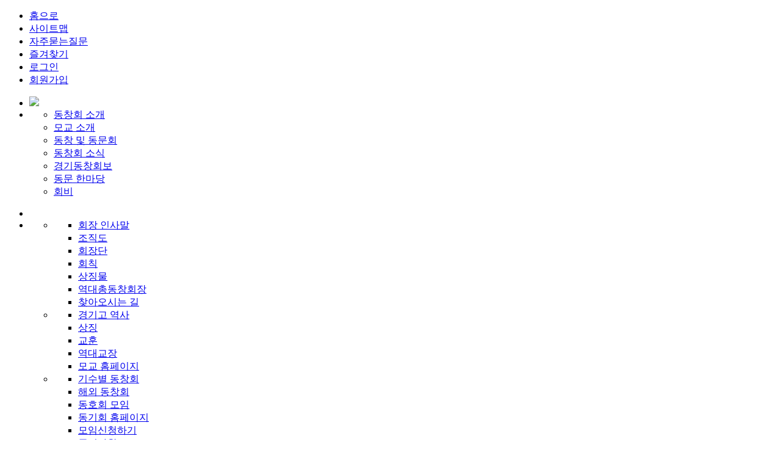

--- FILE ---
content_type: text/html;charset=utf-8
request_url: https://kghi.org/cmnt/47357/boardList.do
body_size: 11290
content:
<!DOCTYPE html><html xmlns="http://www.w3.org/1999/xhtml" lang="ko" xml:lang="ko" data-tpl-color-nm="default" data-tpl-no="26"><head><meta charset="utf-8" /><meta http-equiv="content-type" content="text/html; charset=utf-8" /><meta http-equiv="expires" content="-1"><meta http-equiv="pragma" content="no-cache"><meta http-equiv="cache-control" content="no-cache"><!-- <meta name="referrer" content="unsafe-url"> --><meta property="og:image" content="http://kghi.org/common/cmnFile/logo.do?masterIdx=1679&scomidx=1679&width=1000&height=1000" /><meta property="og:description" content="동문 근황" /><meta property="og:title" content="경기고등학교 총동창회" /><meta property="og:mappingUrl" content="/cmnt/47357/boardList.do" /><meta property="og:returnUrl" content="" /><meta property="og:url" content="http://kghi.org/cmnt/47357/boardList.do"><link rel="canonical" href="http://kghi.org/cmnt/47357/boardList.do"><title>경기고등학교 총동창회</title><!-- <link rel="icon" href="data:;base64,iVBORw0KGgo="> --><link rel="apple-touch-icon-precomposed" sizes="24x24" href="/common/cmnFile/favicon.do?masterIdx=1679&scomidx=1679&faviconIndex=0&serialNum=20250828095540&serial=31dab751032b47d9ba508c0d38488aa0"><link rel="shortcut icon" type="image/x-icon" sizes="24x24" href="/common/cmnFile/favicon.do?masterIdx=1679&scomidx=1679&faviconIndex=0&serialNum=20250828095540&serial=31dab751032b47d9ba508c0d38488aa0"><link rel="apple-touch-icon-precomposed" sizes="72x72" href="/common/cmnFile/favicon.do?masterIdx=1679&scomidx=1679&faviconIndex=1&serialNum=20250828095540&serial=31dab751032b47d9ba508c0d38488aa0"><link rel="shortcut icon" type="image/x-icon" sizes="72x72" href="/common/cmnFile/favicon.do?masterIdx=1679&scomidx=1679&faviconIndex=1&serialNum=20250828095540&serial=31dab751032b47d9ba508c0d38488aa0"><link rel="apple-touch-icon-precomposed" sizes="96x96" href="/common/cmnFile/favicon.do?masterIdx=1679&scomidx=1679&faviconIndex=2&serialNum=20250828095540&serial=31dab751032b47d9ba508c0d38488aa0"><link rel="shortcut icon" type="image/x-icon" sizes="96x96" href="/common/cmnFile/favicon.do?masterIdx=1679&scomidx=1679&faviconIndex=2&serialNum=20250828095540&serial=31dab751032b47d9ba508c0d38488aa0"><link rel="apple-touch-icon-precomposed" sizes="144x144" href="/common/cmnFile/favicon.do?masterIdx=1679&scomidx=1679&faviconIndex=3&serialNum=20250828095540&serial=31dab751032b47d9ba508c0d38488aa0"><link rel="shortcut icon" type="image/x-icon" sizes="144x144" href="/common/cmnFile/favicon.do?masterIdx=1679&scomidx=1679&faviconIndex=3&serialNum=20250828095540&serial=31dab751032b47d9ba508c0d38488aa0"><link rel="apple-touch-icon-precomposed" sizes="192x192" href="/common/cmnFile/favicon.do?masterIdx=1679&scomidx=1679&faviconIndex=4&serialNum=20250828095540&serial=31dab751032b47d9ba508c0d38488aa0"><link rel="shortcut icon" type="image/x-icon" sizes="192x192" href="/common/cmnFile/favicon.do?masterIdx=1679&scomidx=1679&faviconIndex=4&serialNum=20250828095540&serial=31dab751032b47d9ba508c0d38488aa0"><!-- STYLE SHEET --><style type="text/css">:root{
	--global-logo-200-url : url("/common/cmnFile/logo.do?masterIdx=1679&scomidx=1679&width=200&height=200");
	--global-logo-800-url : url("/common/cmnFile/logo.do?masterIdx=1679&scomidx=1679&width=600&height=600");
	--global-logo-gray-200-url : url("/common/cmnFile/logoGray.do?masterIdx=1679&scomidx=1679&width=200&height=200");
	--global-favicon-url : url("/common/cmnFile/origFavicon.do?masterIdx=1679&scomidx=1679&width=50&height=50");
	--global-logo-400-url : url("/common/cmnFile/logo.do?masterIdx=1679&scomidx=1679&width=400&height=400");
	--global-logo-1200-url : url("/common/cmnFile/logo.do?masterIdx=1679&scomidx=1679&width=1200&height=1200");
	--global-logo-gray-400-url : url("/common/cmnFile/logoGray.do?masterIdx=1679&scomidx=1679&width=400&height=400");
	--global-logo-gray-1200-url : url("/common/cmnFile/logoGray.do?masterIdx=1679&scomidx=1679&width=1200&height=1200");
	--global-logo-gray-800-url : url("/common/cmnFile/logoGray.do?masterIdx=1679&scomidx=1679&width=600&height=600");
}
.widget-mb-menubar .JS-header-title-btn { background:url("/common/cmnFile/favicon.do?masterIdx=1679&scomidx=1679&width=50&height=50") 5px no-repeat;}
#mobileBody .headerTitleBtn { background:url("/common/cmnFile/origFavicon.do?masterIdx=1679&scomidx=1679&width=50&height=50") 5px no-repeat;}</style><link rel="preconnect" href="https://fonts.gstatic.com" /><link href="https://fonts.googleapis.com/css2?family=Noto+Sans+KR:wght@100;200;300;400;500;600;700;800;900&display=swap" rel="stylesheet" type="text/css"><link rel="stylesheet" href="/common/plugin/jquery/jquery-ui-1.12.1.custom/jquery-ui.min.css" media="all" /><!-- 
	
	
		
<link rel="stylesheet" href="/common/plugin/shuvic.bootstrap.lite/shuvic.bootstrap.lite.shuvic.min.css?serial=1757400874000" media="all" /> --><link rel="stylesheet" href="/common/plugin/bootstrap-4.6.2/css/bootstrap.min.css" media="all" /><!-- 
<link rel="stylesheet" href="/common/plugin/bootstrap/css/bootstrap.min.css" media="all" /> --><link rel="stylesheet" href="/common/plugin/Toast-Notification-Notify/jquery.notify.min.css" media="none" onload="this.media='all'" /><link rel="stylesheet" href="/common/plugin/summernote/summernote-lite.shuvic.min.css?serial=1752645786000" media="none" onload="this.media='all'" /><link rel="stylesheet" href="https://pro.fontawesome.com/releases/v5.13.0/css/all.css" integrity="sha384-IIED/eyOkM6ihtOiQsX2zizxFBphgnv1zbe1bKA+njdFzkr6cDNy16jfIKWu4FNH" crossorigin="anonymous"><link rel="stylesheet" href="/common/plugin/jquery.contextMenu/jquery.contextMenu.min.css" media="none" onload="this.media='all'" /><link rel="stylesheet" href="/common/plugin/jquery.chosen-1.8.7/chosen.min.css" media="none" onload="this.media='all'" /><link rel="stylesheet" href="/common/plugin/jquery.shuvic.animate/jquery.shuvic.animate.shuvic.min.css?serial=1752645786000" media="none" onload="this.media='all'" /><link rel="stylesheet" href="/common/plugin/jquery.shuvic.customTag/jquery.shuvic.customTags.shuvic.min.css?serial=1764221228000" media="all" /><link rel="stylesheet" href="/common/plugin/jquery.uploadFile/jquery.uploadFile.shuvic.min.css?serial=1752645786000" media="none" onload="this.media='all'" /><link rel="stylesheet" href="/common/plugin/jquery.shuvic.autocomplete/jquery.shuvic.autocomplete.shuvic.min.css?serial=1752645786000" media="none" onload="this.media='all'" /><link rel="stylesheet" href="/common/plugin/cropprt/cropper.min.css" media="none" onload="this.media='all'" /><link rel="stylesheet" href="/common/plugin/swiper-4.5.0/css/swiper.min.css" media="all" /><link rel="stylesheet" href="/common/css/animate.shuvic.min.css?serial=1752645785678" media="none" onload="this.media='all'" /><link rel="stylesheet" href="/common/css/global.shuvic.min.css?serial=1769473517170" media="all" /><link rel="stylesheet" href="/common/css/front.shuvic.min.css?serial=1763439759628" media="all" /><link rel="stylesheet" href="/common/css/common.shuvic.min.css?serial=1766543029037" media="all" /><link rel="stylesheet" href="/common/css/common.button.shuvic.min.css?serial=1752645785682" media="all" /><link rel="stylesheet" href="/common/css/tpl.base.template.shuvic.min.css?serial=1752645786000" media="all" /><link rel="stylesheet" href="/common/css/common.sec.shuvic.min.css?serial=1757483364000" media="all" /><!-- 2022. 3. 2 [common.sec.css] 박진우 전용 css --><link rel="stylesheet" href="/common/plugin/jquery.bxslider/jquery.bxslider.min.css" media="all" /><link rel="stylesheet" href="/common/css/tpl.base.common.shuvic.min.css?serial=1763439759628" media="all" /><link rel="stylesheet" href="/common/css/tpl.base.widget.shuvic.min.css?serial=1763439759630" media="all" /><link rel="stylesheet" href="/common/css/tpl-26/common.shuvic.min.css?serial=1752645786000" media="all" /><link rel="stylesheet" href="/common/css/tpl-26/style.shuvic.min.css?serial=1752645786000" media="all" /><link rel="stylesheet" href="/common/css/tpl-26/color.shuvic.min.css?serial=1767165659765" media="all" /><link rel="stylesheet" href="/common/css/design-color-ie9.shuvic.min.css?serial=1763439759627" media="none" onload="this.media='all'" /><link rel="stylesheet" href="/common/css/solution.shuvic.min.css?serial=1753245062000" media="all" /><link rel="stylesheet" href="/common/cmnFile/css.do?scomidx=1679&fileSxnCd=0002&dvcTyCd=0001&serial=31dab751032b47d9ba508c0d38488aa0" charset="utf-8" /><link rel="stylesheet" href="/common/cmnFile/css.do?scomidx=1679&fileSxnCd=0001&dvcTyCd=0001&serial=31dab751032b47d9ba508c0d38488aa0" charset="utf-8" /><!-- SCRIPT --><script type="text/javascript" charset="utf-8">var initLoad={};var global={"srchAddrSxnCd":"0000","grpSysTagList":[],"kakaoJsApiKey":"21ab433096f8068f26d8a8d192886065","midx":0,"isHome":false,"isMember":false,"ctcSprtYn":false,"isNative":false,"ccbbSeq":0,"dvcDspyChgSxnCd":"0000","isMaster":true,"dvcSxnCd":"0001","mappingUrl":"/cmnt/47357/boardList.do","okTalkServerUrl":"https://talk.shuvic.co.kr","isMobile":false,"bizWordPrtValue":"비즈홈피","mbDesgTyCd":"0002","desgTyCd":"0002","clbTrlSeq":12082,"isNativeIntroLogoYn":false,"hstMbDivrsnYn":false,"hstSvcGoodsCd":"100","okTlkJoinYn":false,"cmnAppNotiWebTknNonUseYn":false,"mobileDvcSxnCd":"0004","isAdmin":false,"params":{},"isTmpSetYn":false,"okTlkUseYn":true,"memListMapTypeSxnCd":"0000","isSuperYn":false,"isHttps":true,"schoolIdx":100208,"errCdMsg":{"0020":"6rSA66as7J6Q66eMIOygkeq3vCDtlaAg7IiYIOyeiOyKteuLiOuLpC4=","0010":"66Gc6re47J247ZuEIOydtOyaqe2VtCDso7zshLjsmpQu","0006":"7ZW064u5IOyVhOydtO2UvCDrjIDsl63sl5DshJzripQg7KCR6re8IO2VoCDsiJgg7JeG7Iq164uI64ukLg==","0017":"7ZW064u5IOy5tO2OmC/rqqjsnoTsnYAg7ZqM7JuQ66eMIOygkeq3vCDqsIDriqXtlanri4jri6QuIOy5tO2OmCDqsIDsnoXsi6Dssq3snYQg7ZW07KO87IS47JqULg==","0007":"66eI7KeA66eJIOuhnOq3uOyduCDsgqzsmqnsnpAg7JqU7LKt7Jy866GcIOyCrOyaqeydtCDspJHri6jrkJjsl4jsirXri4jri6Qu","0018":"7JeQIOqwgOyehSDtm4Qg7J207Jqp7ZWY7IukIOyImCDsnojsirXri4jri6Qu","0004":"7ZW064u5IOy5tO2OmC/rqqjsnoTsnbQg7KG07J6sIO2VmOyngCDslYrsirXri4jri6Qu","0015":"7JWE7J2065SUL+u5hOuwgOuyiO2YuCDrs4Dqsr0g7ZuEIOyCrOyaqe2VoCDsiJgg7J6I7Iq164uI64ukLg==","0005":"7ZW064u5IOy5tO2OmC/rqqjsnoTsnYAg7ZqM7JuQ66eMIOygkeq3vCDqsIDriqXtlanri4jri6QuIOuhnOq3uOyduCDtm4Qg7J207Jqp7ZWY7IS47JqULg==","0016":"W3Nva2RjYWRtaW5dIOqzhOyglSDsoJHqt7zsi5zqsITsnbQg7KeA64KYIOyekOuPmSDroZzqt7jslYTsm4Mg65CY7JeI7Iq164uI64ukLg==","0002":"66Gc6re47J247ZuEIOydtOyaqe2VtCDso7zshLjsmpQu","0013":"7ZW064u5IO2OmOydtOyngOuKlCDqtIDrpqzsnpAg7ISk7KCV7JeQIOydmO2VtCDruYTqs7XqsJwg65CY7JeI7Iq164uI64ukLg==","0003":"7ZiE7J6sIFvsirnsnbjrjIDquLDspJFd7J6F64uI64ukLgoK6rSA66as7J6QIOyKueyduCDtm4Qg7J207Jqp7ZW07KO87IS47JqULg==","0014":"7ZmI7Y6Y7J207KeAIOydtOyaqeyVveq0gOydtCDsl4XrjbDsnbTtirgg65CY7Ja0IOuPmeydmCDtm4Qg7ZmI7Y6Y7J207KeAIOq4sOuKpeydhCDsgqzsmqntlaAg7IiYIOyeiOyKteuLiOuLpC4=","0000":"7KCV7ZqM7JuQIOyCrOyaqSDtlaAg7IiYIOyeiOuKlCDrqZTribTsnoXri4jri6Qu","0011":"7J6Q64+Z7J6F66Cl67Cp7KeAIOusuOyekOqwgCDsnbzsuZjtlZjsp4Ag7JWK7Iq164uI64ukLg==","0001":"7KCR6re86raM7ZWc7J20IOu2gOyhse2VqeuLiOuLpC4KCuq0gOumrOyekOyXkOqyjCDrrLjsnZjtlbTso7zshLjsmpQu","0012":"6rCc67Cc7KSRIOyeheuLiOuLpC4=","0019":"7Lm07Y6YIOq0gOumrOyekOunjCDsoJHqt7wg7ZWgIOyImCDsnojsirXri4jri6Qu","0009":"7J6Y66q765CcIOygkeq3vOyeheuLiOuLpC4="},"googleBrowserKey":"AIzaSyC0x2fPbTA4jccIVPxnHf8o9et3SpUgDzY","mid":"bList","serverName":"kghi.org","bookmarkInfo":{"title":"경기고등학교 총동창회","url":"https://kghi.org","icon":"https://kghi.org/common/cmnFile/origFavicon.do?thumb=0&masterIdx=1679&scomidx=1679&width=50&height=50"},"updPhotoYn":false,"okdcPgmInfo":{"7002":"0001","7001":"0001","7004":"0001","7006":"0001","7005":"0001","0053":"0001","0010":"0000","0054":"0001","3000":"0000","0051":"0001","0050":"0001","0006":"0001","0007":"0000","0004":"0001","0048":"0000","0005":"0000","1016":"0001","0002":"0000","0046":"0000","0003":"0001","0047":"0000","0001":"0000","0045":"0001","0008":"0000","0009":"0000","7011":"0001","7010":"0001","7013":"0001","7012":"0001","7015":"0001","7014":"0001","7017":"0000","7016":"0000","0020":"0001","0062":"0000","0063":"0000","0060":"0000","0061":"0000","0017":"0001","0015":"0000","0059":"0000","0016":"0001","0057":"0001","0014":"0001","0058":"0000","0011":"0000","0055":"0001","0012":"0001","0056":"0000","7008":"0001","7007":"0001","7009":"0001","0019":"0001","9003":"0000","9004":"0000","9001":"0000","9002":"0000","9007":"0000","9008":"0000","9005":"0000","9006":"0000","0031":"0001","0032":"0001","0030":"0000","0028":"0001","0029":"0000","0106":"0000","0026":"0001","0027":"0001","0024":"0000","0025":"0001","2004":"0000","2003":"0001","0022":"0001","0023":"0001","7018":"0000","4000":"0000","4002":"0000","0040":"0001","0041":"0001","0039":"0001","0037":"0001","0038":"0001","0035":"0001","1003":"0001","0036":"0001","0033":"0001"},"isOkTlkYn":false,"alliSrvUseYn":false,"apiTknRegsPassYn":true,"grpTagList":[],"requestServerName":"kghi.org","returnUrl":"/cmnt/47357/boardList.do","wordPrtSetLstProperties":{"global.wordPrtSetSxnCd.0009":"학번","global.wordPrtSetSxnCd.0008":"비즈홈피","global.wordPrtSetSxnCd.0007":"사진2","global.wordPrtSetSxnCd.1019":"웹 푸시 관리","global.wordPrtSetSxnCd.0002":"전공","global.wordPrtSetSxnCd.1014":"내 구독게시판","global.wordPrtSetSxnCd.0001":"기수","global.wordPrtSetSxnCd.1013":"내 정보 변경","global.wordPrtSetSxnCd.1012":"내 회원 메모","global.wordPrtSetSxnCd.1011":"내 메모","global.wordPrtSetSxnCd.0006":"사진1","global.wordPrtSetSxnCd.1018":"간편 로그인","global.wordPrtSetSxnCd.0005":"승인회원","global.wordPrtSetSxnCd.1017":"내가 만날 회원","global.wordPrtSetSxnCd.0004":"숨김","global.wordPrtSetSxnCd.1016":"부가서비스 내역보기","global.wordPrtSetSxnCd.0003":"모임","global.wordPrtSetSxnCd.1015":"푸시알림목록","global.wordPrtSetSxnCd.1010":"내 쪽지함","global.wordPrtSetSxnCd.1009":"내 글 반응 보기","global.wordPrtSetSxnCd.1008":"스크랩보기","global.wordPrtSetSxnCd.1003":"내 인맥","global.wordPrtSetSxnCd.0012":"회원","global.wordPrtSetSxnCd.1002":"내가 본 회원","global.wordPrtSetSxnCd.1001":"My AI Center","global.wordPrtSetSxnCd.0011":"삭제대기","global.wordPrtSetSxnCd.0010":"행사","global.wordPrtSetSxnCd.1007":"내 글 목록","global.wordPrtSetSxnCd.1006":"내 모임","global.wordPrtSetSxnCd.1005":"연락처 변경 도움 내역","global.wordPrtSetSxnCd.1004":"내 모임 명부","global.wordPrtSetSxnCd.1021":"내 상생/제휴 서비스","global.wordPrtSetSxnCd.1020":"전자 문서 결재"},"cbidx":10086,"remoteAddr":"18.118.1.9","isOffice":false,"masterIdx":1679,"scomidx":1679,"browserNm":"Safari","duescode":"00000000121","hnrTempleUseYn":false,"sessionId":"a35e2e58-492b-48fb-b3a3-89edef19b8e5","devicePlatform":"UNKNOWN","env":"real","muid":"","isDvcMobile":false,"isPushAuthYn":false,"sname":"경기고등학교 총동창회","pgmSetLst":{"7002":"0001","7001":"0001","7004":"0001","7006":"0001","7005":"0001","0053":"0001","0010":"0000","0054":"0001","3000":"0000","0051":"0001","0050":"0001","0006":"0001","0007":"0000","0004":"0001","0048":"0000","0005":"0000","1016":"0001","0002":"0000","0046":"0000","0003":"0001","0047":"0000","0001":"0000","0045":"0001","0008":"0000","0009":"0000","7011":"0001","7010":"0001","7013":"0001","7012":"0001","7015":"0001","7014":"0001","7017":"0000","7016":"0000","0020":"0001","0062":"0000","0063":"0000","0060":"0000","0061":"0000","0017":"0001","0015":"0000","0059":"0000","0016":"0001","0057":"0001","0014":"0001","0058":"0000","0011":"0000","0055":"0001","0012":"0001","0056":"0000","7008":"0001","7007":"0001","7009":"0001","0019":"0001","9003":"0000","9004":"0000","9001":"0000","9002":"0000","9007":"0000","9008":"0000","9005":"0000","9006":"0000","0031":"0001","0032":"0001","0030":"0000","0028":"0001","0029":"0000","0106":"0000","0026":"0001","0027":"0001","0024":"0000","0025":"0001","2004":"0000","2003":"0001","0022":"0001","0023":"0001","7018":"0000","4000":"0000","4002":"0000","0040":"0001","0041":"0001","0039":"0001","0037":"0001","0038":"0001","0035":"0001","1003":"0001","0036":"0001","0033":"0001"},"serializeArray":[]}</script><script src="//t1.daumcdn.net/mapjsapi/bundle/postcode/prod/postcode.v2.js" defer></script><script src="/common/plugin/jquery/jquery-3.3.1.min.js"></script><script src="/common/plugin/jquery.easing.min.js"></script><script src="/common/plugin/jquery.placeholder.min.js"defer></script><script src="/common/plugin/bootstrap-4.6.2/js/popper.min.js"defer></script><script src="/common/plugin/bootstrap-4.6.2/js/bootstrap.min.js"defer></script><script src="/common/plugin/Toast-Notification-Notify/jquery.notify.min.js"defer></script><script src="/common/plugin/summernote/summernote-lite.shuvic.min.js?serial=1752645786000"defer></script><script src="/common/plugin/summernote/lang/summernote-ko-KR.min.js"defer></script><script src="/common/plugin/summernote/plugins/summernote-plugins-upload.shuvic.min.js?serial=1752645786000"defer></script><script src="/common/plugin/summernote/plugins/shareTemplate.shuvic.min.js?serial=1752645786000"defer></script><script src="/common/plugin/font-face-observer.min.js"defer></script><script src="/common/plugin/jquery.printThis/printThis.shuvic.min.js?serial=1752645786000"defer></script><script src="/common/plugin/jquery/jquery-ui-1.12.1.custom/jquery-ui.min.js"></script><script src="/common/plugin/jquery.contextMenu/jquery.contextMenu.min.js"defer></script><script src="/common/plugin/jquery.uploadFile/jquery.uploadFile.shuvic.min.js?serial=1765175478000"defer></script><script src="/common/plugin/jquery.printThis/printThis.min.js"defer></script><script src="/common/plugin/jquery.chosen-1.8.7/chosen.jquery.min.js"defer></script><script src="/common/plugin/cropprt/cropper.min.js"defer></script><script src="/common/plugin/jquery.form.min.js"defer></script><script src="/common/plugin/jsencrypt.min.js"defer></script><script src="/common/plugin/jquery.cookie.min.js"defer></script><script src="/common/plugin/jQuery.base64.min.js"defer></script><script src="/common/plugin/jquery.storageapi.min.js"></script><script src="/common/plugin/jquery.toJSON.min.js"></script><script src="/common/plugin/moment.min.js"defer></script><script src="/common/js/cmnSrchAddr.shuvic.min.js?serial=1752645786000"defer></script><script src="/common/plugin/jquery.shuvic.fn.shuvic.min.js?serial=1766559434000"defer></script><script src="/common/plugin/jquery.shuvic.autocomplete/jquery.shuvic.autocomplete.shuvic.min.js?serial=1752645786000"defer></script><script src="/common/plugin/jquery.shuvic.animate/jquery.shuvic.animate.shuvic.min.js?serial=1752645786000"defer></script><script src="/common/plugin/jquery.shuvic.customTag/jquery.shuvic.customTags.shuvic.min.js?serial=1763439759652"defer></script><script src="/common/plugin/swiper-4.5.0/js/swiper.min.js"></script><script src="https://kit.fontawesome.com/f85b635f31.js" defer></script><script src="/common/js/wow.min.js"defer></script><script src="/common/js/common.shuvic.min.js?serial=1761884876000"defer></script><script src="/common/js/cmnSttlForm.shuvic.min.js?serial=1764727641659"defer></script><script src="/common/js/apiLogin.shuvic.min.js?serial=1757918262000"defer></script><script src="/common/plugin/jquery.bxslider/jquery.bxslider.min.js"></script><script src="/common/js/global.shuvic.min.js?serial=1764634653106"></script><script src="/common/js/api_nice.shuvic.min.js?serial=1752645786000"></script><script src="/common/js/tpl.base.widget.shuvic.min.js?serial=1752645786000"></script><script src="/common/css/tpl-26/style.shuvic.min.js?serial=1752645786000"></script><script src="/common/cmnFile/javaScript.do?masterScomidx=1679&scomidx=1679&fileSxnCd=0002&dvcTyCd=0001&serial=31dab751032b47d9ba508c0d38488aa0"></script><script src="/common/cmnFile/javaScript.do?masterScomidx=1679&scomidx=1679&fileSxnCd=0001&dvcTyCd=0001&serial=31dab751032b47d9ba508c0d38488aa0"></script><script src="/common/cmnFile/sysJavaScript.do?masterScomidx=1679&scomidx=1679&fileSxnCd=0002&dvcTyCd=0001&serial=31dab751032b47d9ba508c0d38488aa0"></script><script src="/common/cmnFile/sysJavaScript.do?masterScomidx=1679&scomidx=1679&fileSxnCd=0001&dvcTyCd=0001&serial=31dab751032b47d9ba508c0d38488aa0"></script></head><body class="tpl-layout ctl-seq-26 ctsl-seq-633 tpl-loct-sxn-cd-0002 tpl-color-default desg-ver-cd-0001"><div class="tpl-area-top widget-col-12"><div id="position-top"><div class="no-gutters row"><div class="tpl-widget widget-id-widgetf244359b433a46a9a720009d461e46be widget-toolbar widget-style-type1 col-12"><div class="tpl-widget-body"><div class="tpl-widget-content"><div class="toolbar-container" style=""><ul class="toolbar-prt-lst"></ul><ul class="toolbar-base-prt-lst"><li><a href="/redirect?url=/index.do">홈으로</a></li><li><a href="/redirect?url=/basMenu/sitemap.do">사이트맵</a></li><li><a href="/redirect?url=/cmnt/gudList.do">자주묻는질문</a></li><li><a href="#" class="COMMON_FAV_BTN">즐겨찾기</a></li><li><a href="#" class="loginPopBtn">로그인</a></li><li><a href="/redirect?url=/acct/memJoinMemberFormList.do">회원가입</a></li></ul></div></div></div></div><div class="tpl-widget widget-id-widgetf0007e9f953749c7a35ab10cbd9b51d3 widget-menubar widget-style-type3 col-12"><div class="tpl-widget-body"><div class="tpl-widget-content"><div class="menu-main-wrap"><div class="menu-container"><ul class="menu-optn-lst"><li class="home-info-img"><a href="/redirect?url=/" class="home-logo-img"><img src="/common/cmnFile/image.do?encSvrFileNm=9ff9471b87b10f919ab7991705ccb0737df2cdef5bd6892b9a52a9d754d7e3a18353300944d232c3983dfc5a14ad51f52748ad84a4f23f59991cf371b4c1362def6e188460a35f6614929fb40117a788&thumb=0" /></a></li><li class="menu-lst"><ul class="menu-1deth-lst"><li class=""><a href="/redirect?url=/cmnt/46965/contentInfo.do" target="_parent"> 동창회 소개 </a></li><li class=""><a href="/redirect?url=/cmnt/46832/contentInfo.do" target="_parent"> 모교 소개 </a></li><li class=""><a href="/redirect?url=/mem/46915/memLstList.do" target="_parent"> 동창 및 동문회 </a></li><li class=" active"><a href="/redirect?url=/cmnt/46855/boardList.do" target="_parent"> 동창회 소식 </a></li><li class=""><a href="/redirect?url=/cmnt/46996/boardList.do" target="_parent"> 경기동창회보 </a></li><li class=""><a href="/redirect?url=/mem/memBookMain.do" target="_parent"> 동문 한마당 </a></li><li class=""><a href="/redirect?url=/fee/feePymtgList.do" target="_parent"> 회비 </a></li></ul></li></ul></div></div><div class="menu-det-wrap"><div class="menu-container"><ul class="menu-optn-lst"><li class="home-info-img">&nbsp;</li><li class="menu-lst"><ul class="menu-1deth-lst"><li><ul class="menu-2deth-lst"><li class=""><a href="/redirect?url=/cmnt/46965/contentInfo.do" target="_parent"> 회장 인사말 </a></li><li class=""><a href="/redirect?url=/cmnt/46828/contentInfo.do" target="_parent"> 조직도 </a></li><li class=""><a href="/redirect?url=/mem/47200/memLstList.do" target="_parent"> 회장단 </a></li><li class=""><a href="/redirect?url=/basMenu/46830/histLstList.do" target="_parent"> 회칙 </a></li><li class=""><a href="/redirect?url=/cmnt/46833/contentInfo.do" target="_parent"> 상징물 </a></li><li class=""><a href="/redirect?url=/mem/46913/memLstList.do" target="_parent"> 역대총동창회장 </a></li><li class=""><a href="/redirect?url=/basMenu/46827/loctIntroLstList.do" target="_parent"> 찾아오시는 길 </a></li></ul></li><li><ul class="menu-2deth-lst"><li class=""><a href="/redirect?url=/cmnt/46832/contentInfo.do" target="_parent"> 경기고 역사 </a></li><li class=""><a href="/redirect?url=/cmnt/46912/contentInfo.do" target="_parent"> 상징 </a></li><li class=""><a href="/redirect?url=/cmnt/47211/contentInfo.do" target="_parent"> 교훈 </a></li><li class=""><a href="/redirect?url=/mem/46914/memLstList.do" target="_parent"> 역대교장 </a></li><li class=""><a href="http://kyunggi.sen.hs.kr/index.do" target="_blank"> 모교 홈페이지 </a></li></ul></li><li><ul class="menu-2deth-lst"><li class=""><a href="/redirect?url=/mem/46915/memLstList.do" target="_parent"> 기수별 동창회 </a></li><li class=""><a href="/redirect?url=/mem/46916/memLstList.do" target="_parent"> 해외 동창회 </a></li><li class=""><a href="/redirect?url=/mem/46931/memLstList.do" target="_parent"> 동호회 모임 </a></li><li class=""><a href="/redirect?url=/clb/clbList.do" target="_parent"> 동기회 홈페이지 </a></li><li class=""><a href="/redirect?url=/clb/clbCreSxnInfo.do" target="_parent"> 모임신청하기 </a></li></ul></li><li><ul class="menu-2deth-lst"><li class=""><a href="/redirect?url=/cmnt/46855/boardList.do" target="_parent"> 공지사항 </a></li><li class=""><a href="/redirect?url=/cmnt/46932/boardList.do" target="_parent"> 포토갤러리 </a></li><li class=""><a href="/redirect?url=/basMenu/47204/histLstList.do" target="_parent"> 자랑스러운 경기인 </a></li><li class=" active"><a href="/redirect?url=/cmnt/47357/boardList.do" target="_parent"> 동문 근황 </a></li><li class=""><a href="/redirect?url=/cmnt/46836/boardList.do" target="_parent"> 경조사 </a></li><li class=""><a href="/redirect?url=/cmnt/46856/boardList.do" target="_parent"> 자유게시판 </a></li></ul></li><li><ul class="menu-2deth-lst"><li class=""><a href="/redirect?url=/cmnt/46996/boardList.do" target="_parent"> 200호 이후 회보 </a></li><li class=""><a href="/redirect?url=/bull/bullMain.do" target="_parent"> 200호 이전 회보 </a></li></ul></li><li><ul class="menu-2deth-lst"><li class=""><a href="/redirect?url=/mem/memBookMain.do" target="_parent"> 회원명부 </a></li><li class=""><a href="/redirect?url=/auspc/clubAuspcBasList.do" target="_parent"> 행사공지 및 참석신청 </a></li><li class=""><a href="/redirect?url=/mem/memberAdMain.do" target="_parent"> 비즈니스관 </a></li><li class=""><a href="/redirect?url=/camMeet/camMeetMain.do" target="_parent"> 화상회의 </a></li><li class=""><a href="/redirect?url=/okTlk/okTlkMain.do" target="_parent"> 대화방 </a></li></ul></li><li><ul class="menu-2deth-lst"><li class=""><a href="/redirect?url=/fee/feePymtgList.do" target="_parent"> 회비납부하기 </a></li><li class=""><a href="/redirect?url=/fee/feeDscList.do" target="_parent"> 회비납부자 명단 </a></li><li class=""><a href="/redirect?url=/cmnt/47358/contentInfo.do" target="_parent"> 자동이체 </a></li></ul></li></ul></li></ul></div></div></div></div></div></div></div></div><div class="tpl-area-container widget-col-12"><div class="tpl-area-middle"><div class="row no-gutters"><div class="col-3 widget-col-3"><div id="position-left"><div class="no-gutters row"><div class="tpl-widget widget-id-widget1df92a5d46e4408b9c458bc0ab1f71a1 widget-subjectmenu widget-style-type1 col-12"><div class="tpl-widget-body"><div class="tpl-widget-content"><div class="widget-card-header"><h4>동창회 소식</h4></div><div class="widget-card-body"><ul class="subject-menu-lst"><li class=""><a href="/redirect?url=/cmnt/46855/boardList.do" target="_parent"><span>공지사항</span></a></li><li class=""><a href="/redirect?url=/cmnt/46932/boardList.do" target="_parent"><span>포토갤러리</span></a></li><li class=""><a href="/redirect?url=/basMenu/47204/histLstList.do" target="_parent"><span>자랑스러운 경기인</span></a></li><li class=" active"><a href="/redirect?url=/cmnt/47357/boardList.do" target="_parent"><span>동문 근황</span></a></li><li class=""><a href="/redirect?url=/cmnt/46836/boardList.do" target="_parent"><span>경조사</span></a></li><li class=""><a href="/redirect?url=/cmnt/46856/boardList.do" target="_parent"><span>자유게시판</span></a></li></ul></div></div></div></div></div></div></div><div class="col-9 widget-col-9"><div id="position-center"><div class="no-gutters row"><div class="tpl-widget widget-id-widgetde099eec4dc442af92e9484b1864d734 widget-navigator widget-style-type1 col-12"><div class="tpl-widget-body"><div class="tpl-widget-content"><ul class="navigator-lst"><li class="menu-nm-wrap"><h4>동문 근황</h4></li><li class="navigator-lst-wrap"><ul><li><a href="/"><i class="fas fa-home"></i><span> Home </span></a></li><li><a href="/cmnt/46855/boardList.do"><span>동창회 소식</span></a></li><li><a href="/cmnt/47357/boardList.do"><span>동문 근황</span></a></li></ul></li></ul></div></div></div><div class="col-12"><div class="tpl-widget-body"><div class="tpl-widget-content"><div class="content-body"><script type="text/javascript">var boardPage = function ( currentPageNo ) {
		if ( global.mappingUrl.match( /^\/(.+)\/boardList\.do$/gi ) ) {
			$.page( currentPageNo );
		} else {
			$.ajax( {
				"url" : "./dialog/boardList.do" ,
				"method" : "post" ,
				"dataType" : "text" ,
				"data" : {
					"paginationInfo.currentPageNo" : currentPageNo
				} ,
				"success" : function ( data ) {
					var $html = $( data );
					$( "#boardBody" ).hide().html( $html.find( "#boardBody" ).html() ).fadeIn();
					location.href = "#boardBody";
				}
			} );
		}
	};
	$( document ).ready( function () {
		$( "#boardBody" ).on( 'click' ,".boardInfo" ,function ( e ) {
			e.preventDefault();
			var params = $( this ).data( "params" );
			var boardPwdAcrdYn = function ( $html, params ) {
				var $form = $html.find( "[name='bpwdForm']" );
				if ( !$form.validate() ) return;
				$.ajax( {
					"url" : "./ajax/boardPwdAcrdYn.do" ,
					"method" : "post" ,
					"dataType" : "json" ,
					"data" : {
						"bidx" : params.bidx ,
						"encBpwd" : params.encBpwd ,
						"bpwd" : $form.find( "[name='bpwd']" ).val()
					} ,
					"success" : function ( data ) {
						if ( data.result ) {
							$html.dialog( "close" );
							$.location( "./boardInfo.do" ,{
								"bidx" : params.bidx
							} );
						} else {
							$.alert( "비밀번호가 일치하지 않습니다." ,function () {
								$form.find( "[name='bpwd']" ).val( "" );
							} );
						}
					}
				} );
			};
			if ( params.scrtQustYn == 1 ) {
				if ( global.midx != 0 ) {
					$.ajax( {
						"method" : "post" ,
						"dataType" : "json" ,
						"url" : "./ajax/checkBoardScrtQust.do" ,
						"data" : {
							"bidx" : params.bidx ,
						} ,
						"success" : function ( data ) {
							if ( data.result ) {
								$.location( "./boardInfo.do" ,{
									"bidx" : params.bidx
								} );
							} else {
								$.alert( "해당 글은 작성자만 볼 수 있습니다." );
							}
						}
					} );
				} else {
					$.ajax( {
						"url" : "/mem/ajax/encMidxDecrpt.do" ,
						"method" : "post" ,
						"dataType" : "json" ,
						"data" : {
							"encMidx" : params.encBoardWrirMidx
						} ,
						"success" : function ( data ) {
							if ( data.result == 0 ) {
								$.ajax( {
									"url" : "./dialog/boardBpwdForm.do" ,
									"method" : "post" ,
									"dataType" : "text" ,
									"success" : function ( data ) {
										var $html = $( data );
										$html.layout( {
											"title" : "비밀번호를 입력해주세요." ,
											"width" : "500" ,
											"create" : function () {
												$html.keyup( function ( e ) {
													if ( e.keyCode == 13 ) {
														boardPwdAcrdYn( $html, params );
													}
												} );
											} ,
											"action" : function () {
												boardPwdAcrdYn( $html, params );
											}
										} );
									}
								} );
							} else {
								$.alert( "해당 글은 작성자만 볼 수 있습니다." );
							}
						}
					} );
				}
			} else if ( params.scrtYn == 1 ) {
				$.ajax( {
					"url" : "./ajax/checkBoardScrt.do" ,
					"method" : "post" ,
					"dataType" : "json" ,
					"data" : {
						"bidx" : params.bidx ,
						"encBoardWrirMidx" : params.encBoardWrirMidx
					} ,
					"success" : function ( data ) {
						if ( data.result ) {
							$.location( "./boardInfo.do" ,{
								"bidx" : params.bidx
							} );
						} else {
							$.ajax( {
								"url" : "./dialog/boardBpwdForm.do" ,
								"method" : "post" ,
								"dataType" : "text" ,
								"success" : function ( data ) {
									var $html = $( data );
									$html.layout( {
										"title" : "비밀번호를 입력해주세요." ,
										"width" : "500" ,
										"create" : function () {
											$html.keyup( function ( e ) {
												if ( e.keyCode == 13 ) {
													boardPwdAcrdYn( $html, params );
												}
											} );
										} ,
										"action" : function () {
											boardPwdAcrdYn( $html, params );
										}
									} );
								}
							} );
						}
					}
				} );
			} else {
				if ( params.mdidx == "-10" ) {
					var idxList = params.bidx.split( "," );
					$.location( global.isHome ? "/home/" + global.home.cbidx + "/homeAuspc/" + idxList[ 0 ] + "/clubAuspcBoardLstInfo.do" : "/auspc/" + idxList[ 0 ] + "/clubAuspcBoardLstInfo.do" ,{
						"cablSeq" : idxList[ 1 ]
					} );
				} else {
					$.location( "./boardInfo.do" ,{
						"bidx" : params.bidx
					} );
				}
			}
		} );
		$( "#boardBody" ).on( 'click' ,".wrtiBtn" ,function ( e ) {
			e.preventDefault();
			$.location( "./boardForm.do" ,{
				"bidx" : 0
			} );
		} );
		/* 게시판 구독하기 이벤트 */
		( function () {
			var boardTitleNm = $( "[name='boardTitleNm']" ).val();
			/* 구독하기 버튼 이벤트 */
			$( document ).on( "click" ,".saveSbscrBtn" ,function ( e ) {
				e.preventDefault();
				var params = $( this ).data( "params" );
				$.confirm( "[" + boardTitleNm + "] 게시판을 구독 하시겠습니까?" ,function () {
					sbscrBtn( "0001" ,params );
					return true;
				} );
			} );
			/* 구독취소 버튼 이벤트 */
			$( document ).on( "click" ,".delSbscrBtn" ,function ( e ) {
				e.preventDefault();
				var params = $( this ).data( "params" );
				$.confirm( "[" + boardTitleNm + "] 게시판 구독을 취소하시겠습니까?" ,function () {
					sbscrBtn( "0000" ,params );
					return true;
				} );
			} );
			var sbscrBtn = function ( sbscrSxnCd ,params ) {
				$.ajax( {
					"url" : "/mem/ajax/saveModuleSbscrMemLst.do" ,
					"method" : "post" ,
					"dataType" : "json" ,
					"data" : $.extend( params ,{
						"status" : sbscrSxnCd == "0001" ? 2 : 8 ,
						"useYn" : 1
					} ) ,
					"success" : function ( data ) {
						if ( sbscrSxnCd == "0001" && !global.okTlkJoinYn ) {
							$.alert( "알리미톡 가입자가 아닙니다. 확인을 누르시면 설치페이지로 이동합니다." ,function () {
								$.okTlkInstlGudPop( "" ,"0001" );
							} );
						} else {
							$.alert( sbscrSxnCd == "0001" ? "정상적으로 구독 되었습니다.\n\n 글이 작성되면 OK알리미톡의 \n알리미서비스에서 확인할 수 있습니다." : "구독게시판이 정상적으로 취소되었습니다." ,function () {
								$.location( global.mappingUrl ,global.params );
							} );
						}
					}
				} );
			};
			/* 구독자명단 버튼 이벤트 */
			$( document ).on( "click" ,"#sbscrLstBtn" ,function ( e ) {
				e.preventDefault();
				$.ajax( {
					"url" : "/cmnt/dialog/boardModuleSbscrMemLstList.do" ,
					"method" : "post" ,
					"dataType" : "text" ,
					"data" : {
						"mdidx" : $( this ).data( "params" )
					} ,
					"success" : function ( text ) {
						var $html = $( text );
						var buttons = new Array();
						buttons.push( {
							text : "닫기" ,
							addClass : "di_btn_close" ,
							click : function () {
								$html.dialog( 'close' );
							}
						} );
						buttons.push( {
							text : "구독자 추가" ,
							addClass : "di_btn_conf" ,
							click : function ( e ) {
								$.location( "/okdcMngt/memMngt/moduleSbscrMemLstMngtList.do" );
							}
						} );
						$html.layout( {
							"title" : "구독자명단" ,
							"width" : "600" ,
							"buttons" : buttons
						} );
					}
				} );
			} );
		} )();
		if ( $( "#sHeaderActiveItem" ).length ) {
			location.href = "#sHeaderActiveItem";
		}
		( function () {
			if ( $( "[name='viewSxnCd']" ).length ) {
				$( "[name='srchTyCatTyCd']" ).chosen( {
					width : "95%" ,
					disable_search_threshold : 10 ,
				} );
				$( "[name='srchTyCd']" ).chosen( {
					width : "95%" ,
					allow_single_deselect : true ,
					disable_search_threshold : 10 ,
				} );
			}
		} )();
		$( ".JS-saveBoardSampleInfoBtn" ).click( function ( e ) {
			e.preventDefault();
			var params = $( this ).data( "params" );
			$.ajax( {
				"url" : "/cmnt/dialog/boardSampleInfo.do" ,
				"method" : "post" ,
				"dataType" : "text" ,
				"success" : function ( data ) {
					$html = $( data );
					$boardSampleInfo = $html.find( "[name='boardSampleInfo']" );
					$html.layout( {
						"title" : "샘플양식선택" ,
						"width" : "500" ,
						"buttons" : [ {
							text : "확인" ,
							addClass : "di_btn_conf" ,
							click : function () {
								$.ajax( {
									"url" : "/cmnt/ajax/saveBoardSampleInfo.do" ,
									"method" : "post" ,
									"data" : $.extend( params ,{
										"sampleSxnCd" : $boardSampleInfo.find( "[name='sampleSxnCd']" ).val()
									} ) ,
									"dataType" : "json" ,
									"success" : function ( data ) {
										$.alert( "샘플양식이 생성되었습니다." ,function () {
											$html.dialog( "close" );
											location.reload();
										} );
									}
								} );
							}
						} ,{
							text : "양식추가" ,
							addClass : "di_btn_conf" ,
							click : function () {
								$.ajax( {
									"url" : "/cmnt/dialog/boardSampleForm.do" ,
									"method" : "post" ,
									"data" : data ,
									"dataType" : "text" ,
									"success" : function ( data ) {
										$subHtml = $( data );
										$subHtml.layout( {
											"title" : "샘플양식추가" ,
											"width" : "1000" ,
											"buttons" : [ {
												text : "확인" ,
												addClass : "di_btn_conf" ,
												click : function () {
													$.toast( "@@" );
												}
											} ,{
												text : "닫기" ,
												addClass : "di_btn_close" ,
												click : function () {
													$subHtml.dialog( "close" );
												}
											} ]
										} );
									}
								} );
							}
						} ,{
							text : "닫기" ,
							addClass : "di_btn_close" ,
							click : function () {
								$html.dialog( "close" );
							}
						} ]
					} );
				}
			} );
		} );
	} );</script><link rel="stylesheet" href="/common/css/smart-board.shuvic.min.css?serial=1764059952000" media="all" /><!-- 신규 버전 --><div id="boardBody" class="JS-0000"><input type="hidden" name="viewSxnCd" value="0000" /><div class="width_content"><form id="cmntSearch" action="/cmnt/47357/boardList.do" method="get"><div class="common_search_bar"><ul><li class="term"><select id="srchTyCatTyCd" name="srchTyCatTyCd"><option value="0001">전체기간</option><option value="0002">오늘</option><option value="0003">1주</option><option value="0004">1개월</option><option value="0005">3개월</option><option value="0006">6개월</option><option value="0007">1년</option></select></li><li class="cond"><select id="srchTyCd" name="srchTyCd"><option value="0001">제목</option><option value="0002">제목+내용</option><option value="0003">내용</option><option value="0004">글작성자</option></select></li><li class="search_bar" id="searchBar"><input id="srchValu" name="srchValu" title="검색어를 입력하세요" type="text" value=""/><button class="okdc-main-3rd-bg-color"><i class="fas fa-search"></i><span>검색</span></button></li></ul></div></form><div class="row mb-3 no-gutters"><div class="col-5 p-0 mt-1"><div class="rowlist_result_count"><p class="m-0"><span class="okdc-point-1st-txt-color font-weight-bold">63</span>개의 글</p></div></div><div class="col-7 p-0 text-right"><ul class="list-inline mb-0"><input type="hidden" name="boardTitleNm" value="동문 근황" /><li class="align-middle"><span class="text-left mr-2 font-weight-bold sbscr_persn_lst_txt">구독자: 1명</span></li></ul></div></div><div class="board_base_wrap"><table class="base_table"><thead><tr><th class="tbl_num">글 번호</th><th class="tbl_ttl">제목</th><th class="tbl_wrir">작성자</th><th class="tbl_dt">작성일</th><th class="tbl_inq">조회</th></tr></thead><tbody><tr class=""><td class="tbl_num"><em>63</em></td><td class="tbl_ttl"><div class="tbl_inner"><div class="tbl_ttl_info_wrap"><a href="#" class="boardInfo tbl_base_ttl text-truncate" data-params='{"mdidx":"47357","bidx":"988469","encBpwd":"","encBoardWrirMidx":"cab81cacb0d6584d4d488e184dea0012","scrtYn": "0"}' data-title="이태식(68회) 동문 기후변화센터 공동대표 취임"><span >이태식(68회) 동문 기후변화센터 공동대표 취임</span><a href="#" class="cmn_cnt">[1]</a></a><span class="ico_flie"><i class="fa-fw far fa-file-alt"></i></span></div></div></td><td class="tbl_wrir"><a class="shuvic_toolbar d-block text-truncate w-100px" data-midx="cab81cacb0d6584d4d488e184dea0012"><span>총동창회 관리자</span></a></td><td class="tbl_dt"><span>25.04.04</span></td><td class="tbl_inq">15</td></tr><tr class=""><td class="tbl_num"><em>62</em></td><td class="tbl_ttl"><div class="tbl_inner"><div class="tbl_ttl_info_wrap"><a href="#" class="boardInfo tbl_base_ttl text-truncate" data-params='{"mdidx":"47357","bidx":"968645","encBpwd":"","encBoardWrirMidx":"cab81cacb0d6584d4d488e184dea0012","scrtYn": "0"}' data-title="노태원 동문(72회, 서울대학교 물리천문학부 명예교수) 고등과학원 제9대 원장 임명"><span >노태원 동문(72회, 서울대학교 물리천문학부 명예교수) 고등과학원 제9대 원장 임명</span></a><span class="ico_flie"><i class="fa-fw far fa-file-alt"></i></span></div></div></td><td class="tbl_wrir"><a class="shuvic_toolbar d-block text-truncate w-100px" data-midx="cab81cacb0d6584d4d488e184dea0012"><span>총동창회 관리자</span></a></td><td class="tbl_dt"><span>24.06.05</span></td><td class="tbl_inq">12</td></tr><tr class=""><td class="tbl_num"><em>61</em></td><td class="tbl_ttl"><div class="tbl_inner"><div class="tbl_ttl_info_wrap"><a href="#" class="boardInfo tbl_base_ttl text-truncate" data-params='{"mdidx":"47357","bidx":"958746","encBpwd":"","encBoardWrirMidx":"6fb631a862ba11002a13a617e78b6881","scrtYn": "0"}' data-title="이건우 동문 (70회)  DGIST (대구경북과기원) 총장취임"><span >이건우 동문 (70회)  DGIST (대구경북과기원) 총장취임</span></a></div></div></td><td class="tbl_wrir"><a class="shuvic_toolbar d-block text-truncate w-100px" data-midx="6fb631a862ba11002a13a617e78b6881"><span>서의호(67)</span></a></td><td class="tbl_dt"><span>24.02.12</span></td><td class="tbl_inq">14</td></tr><tr class=""><td class="tbl_num"><em>60</em></td><td class="tbl_ttl"><div class="tbl_inner"><div class="tbl_ttl_info_wrap"><a href="#" class="boardInfo tbl_base_ttl text-truncate" data-params='{"mdidx":"47357","bidx":"958745","encBpwd":"","encBoardWrirMidx":"6fb631a862ba11002a13a617e78b6881","scrtYn": "0"}' data-title="전용욱 동문 (67회) Tashkent International U 총장 취임 - 67회 9번째 총장"><span >전용욱 동문 (67회) Tashkent International U 총장 취임 - 67회 9번째 총장</span></a></div></div></td><td class="tbl_wrir"><a class="shuvic_toolbar d-block text-truncate w-100px" data-midx="6fb631a862ba11002a13a617e78b6881"><span>서의호(67)</span></a></td><td class="tbl_dt"><span>24.02.12</span></td><td class="tbl_inq">8</td></tr><tr class=""><td class="tbl_num"><em>59</em></td><td class="tbl_ttl"><div class="tbl_inner"><div class="tbl_ttl_info_wrap"><a href="#" class="boardInfo tbl_base_ttl text-truncate" data-params='{"mdidx":"47357","bidx":"957336","encBpwd":"","encBoardWrirMidx":"cab81cacb0d6584d4d488e184dea0012","scrtYn": "0"}' data-title="이주영 동문(66회, 전 국회부의장) 세계도덕재무장 한국본부 총재로 선임"><span >이주영 동문(66회, 전 국회부의장) 세계도덕재무장 한국본부 총재로 선임</span></a><span class="ico_flie"><i class="fa-fw far fa-file-alt"></i></span></div></div></td><td class="tbl_wrir"><a class="shuvic_toolbar d-block text-truncate w-100px" data-midx="cab81cacb0d6584d4d488e184dea0012"><span>총동창회 관리자</span></a></td><td class="tbl_dt"><span>24.01.24</span></td><td class="tbl_inq">11</td></tr><tr class=""><td class="tbl_num"><em>58</em></td><td class="tbl_ttl"><div class="tbl_inner"><div class="tbl_ttl_info_wrap"><a href="#" class="boardInfo tbl_base_ttl text-truncate" data-params='{"mdidx":"47357","bidx":"957160","encBpwd":"","encBoardWrirMidx":"cab81cacb0d6584d4d488e184dea0012","scrtYn": "0"}' data-title="진형준 동문(67회, 전 홍익대 교수) 세계문학 축역본 100권 출간"><span >진형준 동문(67회, 전 홍익대 교수) 세계문학 축역본 100권 출간</span></a><span class="ico_flie"><i class="fa-fw far fa-file-alt"></i></span></div></div></td><td class="tbl_wrir"><a class="shuvic_toolbar d-block text-truncate w-100px" data-midx="cab81cacb0d6584d4d488e184dea0012"><span>총동창회 관리자</span></a></td><td class="tbl_dt"><span>24.01.22</span></td><td class="tbl_inq">5</td></tr><tr class=""><td class="tbl_num"><em>57</em></td><td class="tbl_ttl"><div class="tbl_inner"><div class="tbl_ttl_info_wrap"><a href="#" class="boardInfo tbl_base_ttl text-truncate" data-params='{"mdidx":"47357","bidx":"945952","encBpwd":"","encBoardWrirMidx":"cab81cacb0d6584d4d488e184dea0012","scrtYn": "0"}' data-title="이상훈 동문(48회, 전 국방부장관) 별세"><span >이상훈 동문(48회, 전 국방부장관) 별세</span></a><span class="ico_flie"><i class="fa-fw far fa-file-alt"></i></span></div></div></td><td class="tbl_wrir"><a class="shuvic_toolbar d-block text-truncate w-100px" data-midx="cab81cacb0d6584d4d488e184dea0012"><span>총동창회 관리자</span></a></td><td class="tbl_dt"><span>23.09.12</span></td><td class="tbl_inq">15</td></tr><tr class=""><td class="tbl_num"><em>56</em></td><td class="tbl_ttl"><div class="tbl_inner"><div class="tbl_ttl_info_wrap"><a href="#" class="boardInfo tbl_base_ttl text-truncate" data-params='{"mdidx":"47357","bidx":"941350","encBpwd":"","encBoardWrirMidx":"cab81cacb0d6584d4d488e184dea0012","scrtYn": "0"}' data-title="이용경 동문(56회, CGN대표) 글로벌 선교방송 CGNTV의  개국 18주년을 맞아 새로운 비전을 선포"><span >이용경 동문(56회, CGN대표) 글로벌 선교방송 CGNTV의  개국 18주년을 맞아 새로운 비전을 선포</span></a><span class="ico_flie"><i class="fa-fw far fa-file-alt"></i></span></div></div></td><td class="tbl_wrir"><a class="shuvic_toolbar d-block text-truncate w-100px" data-midx="cab81cacb0d6584d4d488e184dea0012"><span>총동창회 관리자</span></a></td><td class="tbl_dt"><span>23.07.13</span></td><td class="tbl_inq">3</td></tr><tr class=""><td class="tbl_num"><em>55</em></td><td class="tbl_ttl"><div class="tbl_inner"><div class="tbl_ttl_info_wrap"><a href="#" class="boardInfo tbl_base_ttl text-truncate" data-params='{"mdidx":"47357","bidx":"940891","encBpwd":"","encBoardWrirMidx":"cab81cacb0d6584d4d488e184dea0012","scrtYn": "0"}' data-title="광주과학기술원 총장에 임기철(70회) 동문 선임"><span >광주과학기술원 총장에 임기철(70회) 동문 선임</span></a><span class="ico_flie"><i class="fa-fw far fa-file-alt"></i></span></div></div></td><td class="tbl_wrir"><a class="shuvic_toolbar d-block text-truncate w-100px" data-midx="cab81cacb0d6584d4d488e184dea0012"><span>총동창회 관리자</span></a></td><td class="tbl_dt"><span>23.07.07</span></td><td class="tbl_inq">7</td></tr></tbody></table></div><div class="common_pager"><ul class="pagination"><li class="page-item arrow_pager"><a class="page-link" href="#" data-params="1" onclick="boardPage(1); return false;"><i class="fal fa-angle-double-left"></i>처음</a></li><li class="page-item arrow_pager"><a class="page-link" href="#" data-params="1" onclick="boardPage(1); return false;"><i class="fa-fw fal fa-angle-left"></i>이전</a></li><li class="page-item active"><a class="page-link" href="#" data-params="1" onclick="return false;">1</a></li><li class="page-item"><a class="page-link" onclick="boardPage(2); return false;" href="#" data-params="2">2</a></li><li class="page-item"><a class="page-link" onclick="boardPage(3); return false;" href="#" data-params="3">3</a></li><li class="page-item"><a class="page-link" onclick="boardPage(4); return false;" href="#" data-params="4">4</a></li><li class="page-item"><a class="page-link" onclick="boardPage(5); return false;" href="#" data-params="5">5</a></li><li class="page-item arrow_pager"><a class="page-link" href="#" data-params="6" onclick="boardPage(6);return false;">다음<i class="fa-fw fal fa-angle-right"></i></a></li><li class="page-item arrow_pager"><a class="page-link" href="#" data-params="7" onclick="boardPage(7); return false;">마지막<i class="fal fa-angle-double-right"></i></a></li></ul></div></div></div></div></div></div></div></div></div></div></div></div></div><div class="tpl-area-bottom widget-col-12"><div id="position-bottom"><div class="no-gutters row"><div class="tpl-widget widget-id-widget58ccbe4229dc4c1b8d7ba946b6c5a479 widget-footer widget-style-type5 col-12"><div class="tpl-widget-body"><div class="tpl-widget-content"><div class="footer-menu"><ul><li><a href="/basMenu/pinfoProcMethInfo.do" class="css_pinfo_proc_meth_info_btn"> 개인정보취급방침 </a></li><li><a href="/basMenu/sitemap.do"> 사이트맵 </a></li><li><a href="#" class="dvcDspyChgBtn" data-params="0002"> 모바일버전 보기 </a></li><li class="contactUs"><a href="/hotLine/contactUsList.do"><i class="fal fa-comment fa-flip-horizontal"></i>문의/건의</a></li><li class="clubIntro"><a href="#" class="clubIntroBtn"><i class="fal fa-volume-up"></i>머릿돌</a></li></ul></div><div class="footer-info"><p><strong></strong></p><dl><div><dt>사이트명.</dt><dd>경기고등학교 총동창회</dd></div><div><dt>주소.</dt><dd>06086&nbsp;서울 강남구 영동대로 643&nbsp;경기고등학교내 100주년 기념관</dd></div><div><dt>연락처.</dt><dd><a href="tel:02-541-0100">02-541-0100</a></dd></div><div><dt>팩스.</dt><dd>02-542-1955</dd></div><div><dt>이메일.</dt><dd><a href="mailto:ricky76kr@naver.com / hys70027@hanmail.net">ricky76kr@naver.com / hys70027@hanmail.net</a></dd></div></dl><dl><div><dt>은행명.</dt><dd>우리은행</dd></div><div><dt>계좌번호.</dt><dd>1005-404-448588</dd></div><div><dt>예금주.</dt><dd>경기고등학교 총동창회</dd></div></dl></div></div></div></div></div></div></div><a class="fixed" id="back_top_wrap"><div id="back_top"><span><img class="btn_off" alt="화살표" src="/common/css/images/btn/btn_top_off.png"><img class="btn_on" alt="TOP" src="/common/css/images/btn/btn_top_on.png"></span></div></a></body></html>